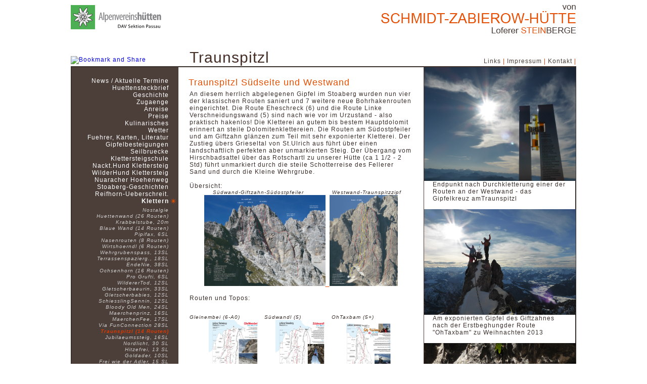

--- FILE ---
content_type: text/html; charset=UTF-8
request_url: http://www.schmidt-zabierow.at/pages/klettern/traunspitzl-14-routen.php
body_size: 6337
content:

<!DOCTYPE html PUBLIC "-//W3C//DTD XHTML 1.0 Transitional//EN" "http://www.w3.org/TR/xhtml1/DTD/xhtml1-transitional.dtd">
<html xmlns="http://www.w3.org/1999/xhtml">
<head>
<meta http-equiv="Content-Type" content="text/html; charset=iso-8859-1" />
<title> - Traunspitzl</title>
<meta name="description" content="" />
<link rel="image_src" href="http://www.schmidt-zabierow.at/templates/klubarbeit/layout/web_thumb.jpg" / >
<meta name="keywords" content="" />
<meta name="author" content="klubarbeit.net"/>
<meta name="publisher" content="Schmidt-Zabierow-Hütte"/>
<meta name="copyright" content="Schmidt-Zabierow-Hütte"/>
<meta name="revisit" content="After 30 days"/>
<meta name="page-topic" content="Bergsteigen,Wandern,Klettern"/>
<meta name="audience" content="Alle"/>
<meta name="Robots" content="index, follow"/>
<link rel="shortcut icon" href="http://www.schmidt-zabierow.at/favicon.ico" />
<link href="http://www.schmidt-zabierow.at/templates/klubarbeit/css/main.css" rel="stylesheet" type="text/css" media="screen" />
<!--[if IE]>
   <link href="http://www.schmidt-zabierow.at/templates/klubarbeit/css/ie.css" rel="stylesheet" type="text/css" media="screen" />
 <![endif]-->
<link href="http://www.schmidt-zabierow.at/templates/klubarbeit/jscripts/css/mediaboxAdvWhite_en.css" rel="stylesheet" type="text/css" media="screen" />

<script language="javascript" type="text/javascript" src="http://www.schmidt-zabierow.at/templates/klubarbeit/jscripts/mootools-1.2.4-core-yc.js"></script>
<script language="javascript" type="text/javascript" src="http://www.schmidt-zabierow.at/templates/klubarbeit/jscripts/mootools-1.2-more.js"></script>
<script language="javascript" type="text/javascript" src="http://www.schmidt-zabierow.at/templates/klubarbeit/jscripts/mediaboxAdv-1.2.0.js"></script>

<script src="http://www.schmidt-zabierow.at/modules/kasectioncloner/frontend.js" type="text/javascript"></script>
<script src="http://www.schmidt-zabierow.at/modules/droplets/js/mdcr.js" type="text/javascript"></script>
<link href="http://www.schmidt-zabierow.at/modules/kasectioncloner/frontend.css" rel="stylesheet" type="text/css" media="screen" />
</head>

<body>
<div id="centeringContainer">
	<div id="header">
		<a href="http://www.alpenverein-passau.de" target="_blank" title="DAV - Sektion Passau" class="davLogo"></a>
		<a href="/" title="Home" class="logo"></a>
		<div class="clear"></div>
		<div id="share">
			<!-- AddThis Button BEGIN -->
			<a class="addthis_button" href="http://www.addthis.com/bookmark.php?v=250&amp;username=xa-4b8508a4456aa1dc"><img src="http://s7.addthis.com/static/btn/v2/lg-share-en.gif" width="125" height="16" alt="Bookmark and Share" style="border:0"/></a><script type="text/javascript" src="http://s7.addthis.com/js/250/addthis_widget.js#username=xa-4b8508a4456aa1dc"></script>
			<!-- AddThis Button END -->
			
		</div>
		<div class="siteTitle">Traunspitzl</div>
		<div id="menuTop">
<!-- show_menu2 -->
 
    <a href="http://www.schmidt-zabierow.at/pages/links.php" class="menu-first" target="_top">Links</a> |    
    <a href="http://www.schmidt-zabierow.at/pages/impressum.php" class="" target="_top">Impressum</a> |    
    <a href="http://www.schmidt-zabierow.at/pages/kontakt.php" class="menu-last" target="_top">Kontakt</a> |    
 

</div>
		<div class="clear"></div>
	</div>
	<div id="wrapperContainer">
		<div id="menuLeft">
			
<!-- show_menu2 -->
 <ul class="menu-left">
    <li class="menu-first"><a href="http://www.schmidt-zabierow.at/" target="_top">
			News / Aktuelle Termine</a>    </li>
    <li class=""><a href="http://www.schmidt-zabierow.at/pages/huettensteckbrief.php" target="_top">
			Huettensteckbrief</a>    </li>
    <li class=""><a href="http://www.schmidt-zabierow.at/pages/geschichte.php" target="_top">
			Geschichte</a>    </li>
    <li class="menu-expand"><a href="http://www.schmidt-zabierow.at/pages/zugaenge.php" target="_top">
			Zugaenge</a>    </li>
    <li class=""><a href="http://www.schmidt-zabierow.at/pages/anreise.php" target="_top">
			Anreise</a>    </li>
    <li class=""><a href="http://www.schmidt-zabierow.at/pages/preise.php" target="_top">
			Preise</a>    </li>
    <li class="menu-expand"><a href="http://www.schmidt-zabierow.at/pages/kulinarisches.php" target="_top">
			Kulinarisches</a>    </li>
    <li class=""><a href="http://www.schmidt-zabierow.at/pages/wetter.php" target="_top">
			Wetter</a>    </li>
    <li class=""><a href="http://www.schmidt-zabierow.at/pages/fuehrer-karten-literatur.php" target="_top">
			Fuehrer, Karten, Literatur</a>    </li>
    <li class="menu-expand"><a href="http://www.schmidt-zabierow.at/pages/gipfelbesteigungen.php" target="_top">
			Gipfelbesteigungen</a>    </li>
    <li class=""><a href="http://www.schmidt-zabierow.at/pages/seilbruecke.php" target="_top">
			Seilbruecke</a>    </li>
    <li class=""><a href="http://www.schmidt-zabierow.at/pages/klettersteigschule.php" target="_top">
			Klettersteigschule</a>    </li>
    <li class=""><a href="http://www.schmidt-zabierow.at/pages/nackt.hund-klettersteig.php" target="_top">
			Nackt.Hund Klettersteig</a>    </li>
    <li class=""><a href="http://www.schmidt-zabierow.at/pages/wilderhund-klettersteig.php" target="_top">
			WilderHund Klettersteig</a>    </li>
    <li class=""><a href="http://www.schmidt-zabierow.at/pages/nuaracher-hoehenweg.php" target="_top">
			Nuaracher Hoehenweg</a>    </li>
    <li class="menu-expand"><a href="http://www.schmidt-zabierow.at/pages/stoaberg-geschichten.php" target="_top">
			Stoaberg-Geschichten</a>    </li>
    <li class=""><a href="http://www.schmidt-zabierow.at/pages/reifhorn-ueberschreit.php" target="_top">
			Reifhorn-Ueberschreit.</a>    </li>
    <li class="menu-expand menu-parent"><a href="http://www.schmidt-zabierow.at/pages/klettern.php" target="_top">
			Klettern</a>
     <ul class="menu-sub">
        <li class="menu-sibling menu-first"><a href="http://www.schmidt-zabierow.at/pages/klettern/nostalgie.php" target="_top">
			Nostalgie</a>        </li>
        <li class="menu-expand menu-sibling"><a href="http://www.schmidt-zabierow.at/pages/klettern/huettenwand-26-routen.php" target="_top">
			Huettenwand (26 Routen)</a>        </li>
        <li class="menu-sibling"><a href="http://www.schmidt-zabierow.at/pages/klettern/krabbelstube-20m.php" target="_top">
			Krabbelstube, 20m</a>        </li>
        <li class="menu-expand menu-sibling"><a href="http://www.schmidt-zabierow.at/pages/klettern/blaue-wand-14-routen.php" target="_top">
			Blaue Wand (14 Routen)</a>        </li>
        <li class="menu-sibling"><a href="http://www.schmidt-zabierow.at/pages/klettern/pipifax-6sl.php" target="_top">
			Pipifax, 6SL</a>        </li>
        <li class="menu-sibling"><a href="http://www.schmidt-zabierow.at/pages/klettern/nasenrouten-8-routen.php" target="_top">
			Nasenrouten (8 Routen)</a>        </li>
        <li class="menu-expand menu-sibling"><a href="http://www.schmidt-zabierow.at/pages/klettern/wirtshoerndl-6-routen.php" target="_top">
			Wirtshoerndl (6 Routen)</a>        </li>
        <li class="menu-sibling"><a href="http://www.schmidt-zabierow.at/pages/klettern/wehrgrubenspass-13sl.php" target="_top">
			Wehrgrubenspass, 13SL</a>        </li>
        <li class="menu-sibling"><a href="http://www.schmidt-zabierow.at/pages/klettern/terrassenspazierg.-18sl.php" target="_top">
			Terrassenspazierg., 18SL</a>        </li>
        <li class="menu-sibling"><a href="http://www.schmidt-zabierow.at/pages/klettern/endenie-38sl.php" target="_top">
			EndeNie, 38SL</a>        </li>
        <li class="menu-expand menu-sibling"><a href="http://www.schmidt-zabierow.at/pages/klettern/ochsenhorn-16-routen.php" target="_top">
			Ochsenhorn (16 Routen)</a>        </li>
        <li class="menu-sibling"><a href="http://www.schmidt-zabierow.at/pages/klettern/pro-grufti-6sl.php" target="_top">
			Pro Grufti, 6SL</a>        </li>
        <li class="menu-sibling"><a href="http://www.schmidt-zabierow.at/pages/klettern/wilderertod-12sl.php" target="_top">
			WildererTod, 12SL</a>        </li>
        <li class="menu-sibling"><a href="http://www.schmidt-zabierow.at/pages/klettern/gletscherbaeurin-33sl.php" target="_top">
			Gletscherbaeurin, 33SL</a>        </li>
        <li class="menu-sibling"><a href="http://www.schmidt-zabierow.at/pages/klettern/gletscherbabies-12sl.php" target="_top">
			Gletscherbabies, 12SL</a>        </li>
        <li class="menu-sibling"><a href="http://www.schmidt-zabierow.at/pages/klettern/schiesslingsennin-12sl.php" target="_top">
			SchiesslingSennin, 12SL</a>        </li>
        <li class="menu-sibling"><a href="http://www.schmidt-zabierow.at/pages/klettern/bloody-old-men-24sl.php" target="_top">
			Bloody Old Men, 24SL</a>        </li>
        <li class="menu-sibling"><a href="http://www.schmidt-zabierow.at/pages/klettern/maerchenprinz-16sl.php" target="_top">
			Maerchenprinz, 16SL</a>        </li>
        <li class="menu-sibling"><a href="http://www.schmidt-zabierow.at/pages/klettern/maerchenfee-17sl.php" target="_top">
			MaerchenFee, 17SL</a>        </li>
        <li class="menu-sibling"><a href="http://www.schmidt-zabierow.at/pages/klettern/via-funconnection-28sl.php" target="_top">
			Via FunConnection 28SL</a>        </li>
        <li class="menu-current"><a href="http://www.schmidt-zabierow.at/pages/klettern/traunspitzl-14-routen.php" target="_top">
			Traunspitzl (14 Routen)</a>        </li>
        <li class="menu-sibling"><a href="http://www.schmidt-zabierow.at/pages/klettern/jubilaeumssteig-16sl.php" target="_top">
			Jubilaeumssteig, 16SL</a>        </li>
        <li class="menu-sibling"><a href="http://www.schmidt-zabierow.at/pages/klettern/nordlicht-30-sl.php" target="_top">
			Nordlicht, 30 SL</a>        </li>
        <li class="menu-sibling"><a href="http://www.schmidt-zabierow.at/pages/klettern/hitzefrei-13-sl.php" target="_top">
			Hitzefrei, 13 SL</a>        </li>
        <li class="menu-sibling"><a href="http://www.schmidt-zabierow.at/pages/klettern/goldader-10sl.php" target="_top">
			Goldader, 10SL</a>        </li>
        <li class="menu-sibling"><a href="http://www.schmidt-zabierow.at/pages/klettern/frei-wie-der-adler-15-sl.php" target="_top">
			Frei wie der Adler, 15 SL</a>        </li>
        <li class="menu-sibling"><a href="http://www.schmidt-zabierow.at/pages/klettern/grubaacutenwandl-9-routen.php" target="_top">
			Grub´nwandl (9 Routen)</a>        </li>
        <li class="menu-sibling"><a href="http://www.schmidt-zabierow.at/pages/klettern/hafrac14ttenstoa-4-routen.php" target="_top">
			Hüttenstoa (4 Routen)</a>        </li>
        <li class="menu-sibling"><a href="http://www.schmidt-zabierow.at/pages/klettern/mitterhorn-safari-20-sl.php" target="_top">
			Mitterhorn-Safari, 20 SL</a>        </li>
        <li class="menu-sibling"><a href="http://www.schmidt-zabierow.at/pages/klettern/sparefroh-9-sl.php" target="_top">
			Sparefroh, 9 SL</a>        </li>
        <li class="menu-sibling"><a href="http://www.schmidt-zabierow.at/pages/klettern/flying-rocks-18-sl.php" target="_top">
			Flying Rocks, 18 SL</a>        </li>
        <li class="menu-sibling"><a href="http://www.schmidt-zabierow.at/pages/klettern/guruguru-5-sl.php" target="_top">
			GuruGuru, 5 SL</a>        </li>
        <li class="menu-sibling"><a href="http://www.schmidt-zabierow.at/pages/klettern/altherrensommer-7-sl.php" target="_top">
			Altherrensommer, 7 SL</a>        </li>
        <li class="menu-sibling"><a href="http://www.schmidt-zabierow.at/pages/klettern/gamstanz-10-sl.php" target="_top">
			Gamstanz, 10 SL</a>        </li>
        <li class="menu-sibling"><a href="http://www.schmidt-zabierow.at/pages/klettern/weg-der-treue-13-sl.php" target="_top">
			Weg der Treue, 13 SL</a>        </li>
        <li class="menu-sibling"><a href="http://www.schmidt-zabierow.at/pages/klettern/reifhorn-ost-8-routen.php" target="_top">
			Reifhorn Ost (8 Routen)</a>        </li>
        <li class="menu-sibling"><a href="http://www.schmidt-zabierow.at/pages/klettern/hafrac14ttenpfeiler-6-routen.php" target="_top">
			Hüttenpfeiler (6 Routen)</a>        </li>
        <li class="menu-sibling"><a href="http://www.schmidt-zabierow.at/pages/klettern/rimi-gedenkweg-28-sl.php" target="_top">
			RiMi-Gedenkweg, 28 SL</a>        </li>
        <li class="menu-sibling"><a href="http://www.schmidt-zabierow.at/pages/klettern/elferhapararndl-4-routen.php" target="_top">
			Elferhörndl  (4 Routen)</a>        </li>
        <li class="menu-sibling"><a href="http://www.schmidt-zabierow.at/pages/klettern/primissima-11-sl.php" target="_top">
			Primissima, 11 SL</a>        </li>
        <li class="menu-sibling"><a href="http://www.schmidt-zabierow.at/pages/klettern/struberhorn-aha-7-sl.php" target="_top">
			Struberhorn &quot;AHA&quot;, 7 SL</a>        </li>
        <li class="menu-sibling"><a href="http://www.schmidt-zabierow.at/pages/klettern/dezentrale-3-sl.php" target="_top">
			Dezentrale, 3 SL</a>        </li>
        <li class="menu-sibling"><a href="http://www.schmidt-zabierow.at/pages/klettern/adegadegadegadegadegadeg.php" target="_top">
			°°°°°°</a>        </li>
        <li class="menu-sibling"><a href="http://www.schmidt-zabierow.at/pages/klettern/leoganger-steinberg.php" target="_top">
			LEOGANGER STEINBERG</a>        </li>
        <li class="menu-sibling"><a href="http://www.schmidt-zabierow.at/pages/klettern/alpine-passion-28-sl.php" target="_top">
			Alpine Passion, 28 SL</a>        </li>
        <li class="menu-sibling"><a href="http://www.schmidt-zabierow.at/pages/klettern/pinzgawurm-45sl.php" target="_top">
			Pinzgawurm, 45SL</a>        </li>
        <li class="menu-sibling"><a href="http://www.schmidt-zabierow.at/pages/klettern/schwarze-goass-7-sl.php" target="_top">
			Schwarze Goass, 7 SL</a>        </li>
        <li class="menu-sibling"><a href="http://www.schmidt-zabierow.at/pages/klettern/sunnseit-boulevard-5-sl.php" target="_top">
			Sunnseit Boulevard, 5 SL</a>        </li>
        <li class="menu-sibling"><a href="http://www.schmidt-zabierow.at/pages/klettern/coffee-to-go-5-sl.php" target="_top">
			Coffee to go, 5 SL</a>        </li>
        <li class="menu-sibling"><a href="http://www.schmidt-zabierow.at/pages/klettern/fahnenkaparapfl-s-wand.php" target="_top">
			Fahnenköpfl S-Wand</a>        </li>
        <li class="menu-sibling"><a href="http://www.schmidt-zabierow.at/pages/klettern/kuchlhorn-s-verschneidung.php" target="_top">
			Kuchlhorn S-Verschneidung</a>        </li>
        <li class="menu-sibling"><a href="http://www.schmidt-zabierow.at/pages/klettern/------.php" target="_top">
			------</a>        </li>
        <li class="menu-sibling"><a href="http://www.schmidt-zabierow.at/pages/klettern/wemeteigen.php" target="_top">
			WEMETEIGEN</a>        </li>
        <li class="menu-sibling"><a href="http://www.schmidt-zabierow.at/pages/klettern/pink-lady.php" target="_top">
			Pink Lady</a>        </li>
        <li class="menu-sibling"><a href="http://www.schmidt-zabierow.at/pages/klettern/hg-quartett.php" target="_top">
			HG-Quartett</a>        </li>
        <li class="menu-sibling"><a href="http://www.schmidt-zabierow.at/pages/klettern/vergessener-pfeiler.php" target="_top">
			Vergessener Pfeiler</a>        </li>
        <li class="menu-sibling"><a href="http://www.schmidt-zabierow.at/pages/klettern/platenigl-almdudler.php" target="_top">
			Platenigl / Almdudler</a>        </li>
        <li class="menu-sibling"><a href="http://www.schmidt-zabierow.at/pages/klettern/ruie-de-umis-e-bikes.php" target="_top">
			Ruie de Umis / E-Bikes</a>        </li>
        <li class="menu-sibling"><a href="http://www.schmidt-zabierow.at/pages/klettern/kaninchenexpress---ice.php" target="_top">
			Kaninchenexpress - ICE</a>        </li>
        <li class="menu-sibling"><a href="http://www.schmidt-zabierow.at/pages/klettern/notch.php" target="_top">
			Notch</a>        </li>
        <li class="menu-sibling"><a href="http://www.schmidt-zabierow.at/pages/klettern/genussknacker.php" target="_top">
			Genussknacker</a>        </li>
        <li class="menu-sibling"><a href="http://www.schmidt-zabierow.at/pages/klettern/wiesaacuten-wegei.php" target="_top">
			Wies´n-Wegei</a>        </li>
        <li class="menu-sibling"><a href="http://www.schmidt-zabierow.at/pages/klettern/yak-trail.php" target="_top">
			Yak Trail</a>        </li>
        <li class="menu-sibling"><a href="http://www.schmidt-zabierow.at/pages/klettern/steil-und-geil.php" target="_top">
			Steil und Geil</a>        </li>
        <li class="menu-sibling"><a href="http://www.schmidt-zabierow.at/pages/klettern/himmiloatal.php" target="_top">
			Himmiloatal</a>        </li>
        <li class="menu-sibling"><a href="http://www.schmidt-zabierow.at/pages/klettern/frafrac14hschoppen.php" target="_top">
			Frühschoppen</a>        </li>
        <li class="menu-sibling"><a href="http://www.schmidt-zabierow.at/pages/klettern/berggeist.php" target="_top">
			Berggeist</a>        </li>
        <li class="menu-sibling"><a href="http://www.schmidt-zabierow.at/pages/klettern/sgsicht.php" target="_top">
			s`Gsicht</a>        </li>
        <li class="menu-sibling"><a href="http://www.schmidt-zabierow.at/pages/klettern/cool-air.php" target="_top">
			Cool Air</a>        </li>
        <li class="menu-sibling"><a href="http://www.schmidt-zabierow.at/pages/klettern/boarisch-fidel.php" target="_top">
			Boarisch Fidel</a>        </li>
        <li class="menu-sibling"><a href="http://www.schmidt-zabierow.at/pages/klettern/wof-gangl.php" target="_top">
			Wof-Gangl</a>        </li>
        <li class="menu-sibling"><a href="http://www.schmidt-zabierow.at/pages/klettern/coole-sandra.php" target="_top">
			Coole Sandra</a>        </li>
        <li class="menu-sibling"><a href="http://www.schmidt-zabierow.at/pages/klettern/gamspfeiler.php" target="_top">
			Gamspfeiler</a>        </li>
        <li class="menu-sibling"><a href="http://www.schmidt-zabierow.at/pages/klettern/ladykracher.php" target="_top">
			Ladykracher</a>        </li>
        <li class="menu-sibling"><a href="http://www.schmidt-zabierow.at/pages/klettern/summasummarum.php" target="_top">
			SummaSummarum</a>        </li>
        <li class="menu-sibling"><a href="http://www.schmidt-zabierow.at/pages/klettern/schluchtenscheia9fer.php" target="_top">
			Schluchtenscheißer</a>        </li>
        <li class="menu-sibling"><a href="http://www.schmidt-zabierow.at/pages/klettern/schmalzkrise.php" target="_top">
			Schmalzkrise</a>        </li>
        <li class="menu-sibling menu-last"><a href="http://www.schmidt-zabierow.at/pages/klettern/lamborghini-classico.php" target="_top">
			Lamborghini-Classico</a>        </li>
     </ul>
    </li>
    <li class="menu-expand"><a href="http://www.schmidt-zabierow.at/pages/skitouren-extrem.php" target="_top">
			Skitouren Extrem</a>    </li>
    <li class="menu-expand"><a href="http://www.schmidt-zabierow.at/pages/highlines.php" target="_top">
			Highlines</a>    </li>
    <li class=""><a href="http://www.schmidt-zabierow.at/pages/hoehlen.php" target="_top">
			Hoehlen</a>    </li>
    <li class=""><a href="http://www.schmidt-zabierow.at/pages/shop.php" target="_top">
			Shop</a>    </li>
    <li class=""><a href="http://www.schmidt-zabierow.at/pages/hund-und-huette.php" target="_top">
			Hund und Huette</a>    </li>
    <li class="menu-last"><a href="http://www.schmidt-zabierow.at/pages/stoaberglauf.php" target="_top">
			Stoaberglauf</a>    </li>
 </ul>

		<div id="contentundernavi1"><p>&nbsp;</p>
<p>&nbsp;</p>
<p style="text-align: right"><span style="color: #e64f00; font-size: 12px"><strong>QuickLinks</strong></span></p>
<p style="text-align: right"><a href="https://www.climbers-paradise.com/klettern-steinberge/"><span style="color: #c0c0c0">Climbers Paradise</span></a></p>
<p style="text-align: right"><a href="http://alpenverein-passau.de/"><span style="color: rgb(192,192,192)">DAV - Sektion Passau</span></a></p>
<p style="text-align: right"><a href="http://passauer-huette.de/">Passauer H&uuml;tte</a></p>
<p style="text-align: right"><a href="http://www.gasthaus-lamprechtshoehle.eu/">Lamprechtsh&ouml;hle</a></p>
<p style="text-align: right"><a href="http://www.pillerseetal.at/de/summer/"><span style="color: rgb(192,192,192)">TVB Pillerseetal</span></a></p>
<p style="text-align: right"><span style="color: rgb(192,192,192)"><a href="http://www.lofer.com"><span style="color: rgb(192,192,192)">TVB Saalachtal</span></a></span></p>
<p style="text-align: right"><a href="http://alpinskischule.at/"> <span style="color: #c0c0c0">Alpinschule Maria Alm</span></a></p>
<p>&nbsp;</p>
<p style="text-align: right">&nbsp;<span style="color: #e64f00; font-size: 12px"><strong>WetterLinks</strong></span></p>
<p style="text-align: right"><a href="https://www.meteoblue.com/de/wetter/vorhersage/woche/loferer-steinberge_%c3%96sterreich_2772327"><span style="color: #c0c0c0">Wetter Zabierow-H&uuml;tte</span></a></p>
<p style="text-align: right"><a href="http://www.bergfex.at/lofer/wetter/"><span style="color: #c0c0c0">Wetter-Bergfex Lofer</span></a></p>
<p style="text-align: right">&nbsp;<a href="http://www.alpenverein.at/portal/wetter/"><span style="color: rgb(192,192,192)">&Ouml;AV-Wetter</span></a></p>
<p style="text-align: right">&nbsp;</p>
<p style="text-align: right"><a href="http://www.schmidt-zabierow.at/media/Downloads/AV-Fuehrer1991.pdf" target="_blank"><span style="color: rgb(255, 102, 0);"><strong>AV-F&uuml;hrer 1991 </strong></span></a></p>
<p style="text-align: right"><a href="http://www.schmidt-zabierow.at/media/Downloads/AV-Fuehrer1991.pdf" target="_blank"><span style="color: rgb(192, 192, 192);"><strong>Loferer-Leoganger</strong></span></a><span style="color: rgb(192,192,192)"><br />
</span></p>
<p style="text-align: right">&nbsp;</p>
<p style="text-align: right"><a href="https://www.panico.de/buecher/alpin-kletterfuehrer/kletterfuhrer-loferer-und-leoganger-steinberge.html"><span style="color: rgb(255, 102, 0);"><strong>K</strong></span><span style="color: rgb(255, 102, 0);"><strong>letterf&uuml;hrer Steinberge <br />
</strong></span></a></p>
<p style="text-align: right"><a href="https://www.panico.de/buecher/alpin-kletterfuehrer/kletterfuhrer-loferer-und-leoganger-steinberge.html"><span style="color: rgb(192, 192, 192);"><strong>Loferer-Leoganger 2021<br />
</strong></span></a></p>
<p>&nbsp;</p>
<p style="text-align: right"><a href="http://www.panico.de/buecher/alpin-kletterfuehrer/bergfuehrer-loferer-leoganger-steinberge.html"><span style="color: rgb(255, 102, 0);"><strong>Bergf&uuml;hrer-Steinberge </strong></span></a></p>
<p style="text-align: right"><a href="http://www.panico.de/buecher/alpin-kletterfuehrer/bergfuehrer-loferer-leoganger-steinberge.html"><span style="color: rgb(192, 192, 192);"><strong>Loferer-Leoganger 2016</strong></span></a></p>
<p style="text-align: right">&nbsp;</p>
<p>&nbsp;</p>
<p style="text-align: right">&nbsp;</p></div>
		<div id="contentundernavi2"><p style="text-align: right">&nbsp;<span style="color: rgb(255,153,0)"><strong>Bild der Woche&nbsp;&nbsp; </strong></span></p>
<p style="text-align: right"><a href="http://www.schmidt-zabierow.at/media/AFeuerbrennen2022.jpg" target="_blank"><img src="http://www.schmidt-zabierow.at/media/AFeuerbrennen2022.jpg" width="150" height="84" alt="" /></a><br />
&nbsp;</p>
<p style="text-align: right">... unsere Bergfeuer im Stoaberg von S&uuml;den&nbsp;</p></div>
		</div>
		<div id="contentLeft"><a class="section_anchor" id="wb_370" name="wb_370"></a><h1><span style="font-size: 18px">Traunspitzl S&uuml;dseite und Westwand<br />
</span></h1>
<p>An diesem herrlich abgelegenen Gipfel im Stoaberg wurden nun vier der klassischen Routen saniert und 7 weitere neue Bohrhakenrouten eingerichtet. Die Route Eheschreck (6) und die Route Linke Verschneidungswand (5) sind nach wie vor im Urzustand - also praktisch hakenlos! Die Kletterei an gutem bis bestem Hauptdolomit erinnert an steile Dolomitenklettereien. Die Routen am S&uuml;dostpfeiler und am Giftzahn gl&auml;nzen zum Teil mit sehr exponierter Kletterei. Der Zustieg &uuml;bers Grieseltal von St.Ulrich aus f&uuml;hrt &uuml;ber einen landschaftlich perfekten aber unmarkierten Steig. Der &Uuml;bergang vom Hirschbadsattel &uuml;ber das Rotschartl zu unserer H&uuml;tte (ca 1 1/2 - 2 Std) f&uuml;hrt unmarkiert durch die steile Schotterreise des Fellerer Sand und durch die Kleine Wehrgrube.</p>
<p>&nbsp;</p>
<p>&Uuml;bersicht:</p>
<p style="text-align: center"><span style="font-size: 10px"><em>&nbsp;&nbsp;&nbsp;&nbsp;&nbsp; S&uuml;dwand-Giftzahn-S&uuml;dostpfeiler &nbsp; &nbsp; &nbsp; &nbsp; &nbsp; &nbsp;&nbsp; Westwand-Traunspitzzipf</em></span></p>
<p style="text-align: center"><a target="_blank" href="http://www.schmidt-zabierow.at/media/TraunspitzlSuedUebersicht.jpg"><img alt="" width="240" height="180" src="http://www.schmidt-zabierow.at/media/TraunspitzlSuedUebersicht.jpg" /></a><a target="_blank" href="http://www.schmidt-zabierow.at/media/TraunspitzlWestUebersicht.jpg">&nbsp;&nbsp;<img alt="" width="135" height="180" src="http://www.schmidt-zabierow.at/media/TraunspitzlWestUebersicht.jpg" /></a></p>
<p>&nbsp;</p>
<p>Routen und Topos:</p>
<p>&nbsp;</p>
<p style="text-align: left"><em><span style="font-size: 10px">&nbsp;&nbsp;&nbsp;&nbsp;&nbsp;&nbsp;&nbsp;&nbsp;&nbsp;&nbsp;&nbsp;&nbsp;&nbsp;&nbsp;&nbsp;&nbsp;&nbsp;&nbsp;&nbsp;&nbsp;&nbsp;&nbsp;&nbsp;&nbsp;&nbsp;&nbsp;&nbsp;&nbsp;&nbsp;&nbsp;&nbsp;&nbsp;&nbsp;&nbsp;&nbsp;&nbsp;&nbsp;&nbsp;&nbsp;&nbsp;&nbsp;&nbsp;&nbsp;&nbsp;&nbsp;&nbsp;&nbsp;&nbsp;&nbsp;&nbsp;&nbsp;&nbsp;&nbsp;&nbsp;&nbsp;&nbsp;&nbsp;&nbsp;&nbsp;&nbsp;&nbsp;&nbsp;&nbsp;&nbsp;&nbsp;&nbsp;&nbsp;&nbsp;&nbsp;&nbsp;&nbsp;&nbsp;&nbsp;&nbsp;&nbsp;&nbsp;&nbsp;&nbsp;&nbsp;&nbsp;&nbsp;&nbsp;&nbsp;&nbsp;&nbsp;&nbsp;&nbsp;&nbsp;&nbsp;&nbsp;&nbsp;&nbsp;&nbsp;&nbsp;&nbsp;&nbsp;&nbsp;&nbsp;&nbsp;&nbsp;&nbsp;&nbsp;&nbsp;&nbsp;&nbsp;&nbsp;&nbsp;&nbsp;&nbsp;&nbsp;&nbsp;&nbsp;&nbsp;&nbsp;&nbsp;&nbsp;&nbsp;&nbsp;&nbsp;&nbsp;&nbsp;&nbsp;&nbsp;&nbsp;&nbsp;&nbsp;&nbsp;&nbsp;&nbsp;&nbsp;&nbsp;&nbsp;&nbsp;&nbsp;&nbsp;&nbsp;&nbsp;&nbsp;&nbsp;&nbsp;&nbsp;&nbsp;&nbsp;&nbsp;&nbsp;&nbsp;&nbsp;&nbsp;&nbsp;&nbsp;&nbsp;&nbsp;&nbsp;&nbsp;&nbsp;&nbsp;&nbsp;&nbsp; Gleinembei (6-A0) &nbsp; &nbsp; &nbsp; &nbsp; &nbsp;&nbsp; S&uuml;dwandl (5)&nbsp;&nbsp;&nbsp; &nbsp; &nbsp;&nbsp; &nbsp;&nbsp;&nbsp;&nbsp;&nbsp; OhTaxbam (5+)</span></em></p>
<p style="text-align: center"><a target="_blank" href="http://www.schmidt-zabierow.at/media/Topo1GleiNembei.jpg"><img alt="" width="100" height="138" src="http://www.schmidt-zabierow.at/media/Topo1GleiNembei.jpg" /></a>&nbsp; &nbsp; &nbsp; &nbsp; <a target="_blank" href="http://www.schmidt-zabierow.at/media/Topo3Suedwandl.jpg"><img alt="" width="100" height="138" src="http://www.schmidt-zabierow.at/media/Topo3Suedwandl.jpg" /></a>&nbsp; &nbsp; &nbsp; &nbsp; <a target="_blank" href="http://www.schmidt-zabierow.at/media/Topo4Taxbam.jpg"><img alt="" width="100" height="134" src="http://www.schmidt-zabierow.at/media/Topo4Taxbam.jpg" /></a></p>
<p style="text-align: center"><span style="font-size: 10px"><em>&nbsp;</em></span></p>
<p style="text-align: left"><span style="font-size: 10px"><em>&nbsp;&nbsp;&nbsp;&nbsp;&nbsp;&nbsp;&nbsp;&nbsp;&nbsp;&nbsp;&nbsp;&nbsp;&nbsp;&nbsp;&nbsp;&nbsp;&nbsp;&nbsp;&nbsp;&nbsp;&nbsp;&nbsp;&nbsp;&nbsp;&nbsp;&nbsp;&nbsp;&nbsp;&nbsp;&nbsp;&nbsp;&nbsp;&nbsp;&nbsp;&nbsp;&nbsp;&nbsp;&nbsp;&nbsp;&nbsp;&nbsp;&nbsp;&nbsp;&nbsp;&nbsp;&nbsp;&nbsp;&nbsp;&nbsp;&nbsp;&nbsp;&nbsp;&nbsp;&nbsp;&nbsp;&nbsp;&nbsp;&nbsp;&nbsp;&nbsp;&nbsp;&nbsp;&nbsp;&nbsp;&nbsp;&nbsp;&nbsp;&nbsp;&nbsp;&nbsp;&nbsp;&nbsp;&nbsp;&nbsp;&nbsp;&nbsp;&nbsp;&nbsp;&nbsp;&nbsp;&nbsp;&nbsp;&nbsp;&nbsp;&nbsp;&nbsp;&nbsp;&nbsp;&nbsp;&nbsp;&nbsp;&nbsp;&nbsp;&nbsp;&nbsp;&nbsp;&nbsp;&nbsp;&nbsp;&nbsp;&nbsp;&nbsp;&nbsp;&nbsp;&nbsp;&nbsp;&nbsp;&nbsp;&nbsp;&nbsp;&nbsp;&nbsp;&nbsp;&nbsp;&nbsp;&nbsp;&nbsp;&nbsp;&nbsp;&nbsp;&nbsp;&nbsp;&nbsp;&nbsp;&nbsp;&nbsp;&nbsp;&nbsp;&nbsp;&nbsp;&nbsp;&nbsp;&nbsp;&nbsp;&nbsp;&nbsp;&nbsp;&nbsp;&nbsp;&nbsp;&nbsp;&nbsp;&nbsp;&nbsp;&nbsp;&nbsp;&nbsp; Giftzahn (7A0) &nbsp; &nbsp; &nbsp; &nbsp; &nbsp; &nbsp; &nbsp; &nbsp;&nbsp; HappyDays (6+A1) &nbsp; &nbsp;&nbsp; &nbsp; &nbsp; &nbsp;&nbsp; Sternstunden... (8+)</em></span></p>
<p style="text-align: center"><a target="_blank" href="http://www.schmidt-zabierow.at/media/Topo6Giftzahn.jpg"><img alt="" width="100" height="142" src="http://www.schmidt-zabierow.at/media/Topo6Giftzahn.jpg" /></a>&nbsp;&nbsp;&nbsp;&nbsp; &nbsp;&nbsp; &nbsp; <a target="_blank" href="http://www.schmidt-zabierow.at/media/Topo2HappyDays.jpg"><img alt="" width="100" height="145" src="http://www.schmidt-zabierow.at/media/Topo2HappyDays.jpg" /></a>&nbsp;&nbsp;&nbsp;&nbsp;&nbsp; &nbsp;&nbsp; &nbsp;&nbsp; <a target="_blank" href="http://www.schmidt-zabierow.at/media/Topo7Sternstundennacht.jpg"><img alt="" width="88" height="145" src="http://www.schmidt-zabierow.at/media/Topo7Sternstundennacht.jpg" /></a></p>
<p style="text-align: left">&nbsp;&nbsp;&nbsp;&nbsp;</p>
<p style="text-align: left"><em><span style="font-size: 10px">&nbsp;Neue Zeiten (7-)&nbsp;&nbsp;&nbsp; </span></em><em><span style="font-size: 10px">&nbsp; &nbsp; &nbsp; &nbsp; &nbsp; &nbsp;&nbsp; </span></em><em><span style="font-size: 10px">Memories (7-) &nbsp; &nbsp; &nbsp; &nbsp; &nbsp; &nbsp; &nbsp; &nbsp; &nbsp; Jungfrauentraum (6)<br />
</span></em></p>
<p>&nbsp;&nbsp;&nbsp;&nbsp; <a target="_blank" href="http://www.schmidt-zabierow.at/media/Topo5Neue_Zeiten.jpg"><img alt="" width="100" height="145" src="http://www.schmidt-zabierow.at/media/Topo5Neue_Zeiten.jpg" /></a> &nbsp; &nbsp; &nbsp; &nbsp; &nbsp;&nbsp;<a target="_blank" href="http://www.schmidt-zabierow.at/media/Topo8Memories.jpg"><img alt="" width="103" height="145" src="http://www.schmidt-zabierow.at/media/Topo8Memories.jpg" /></a>&nbsp;&nbsp; &nbsp; &nbsp;&nbsp;&nbsp;&nbsp;&nbsp; <a target="_blank" href="http://www.schmidt-zabierow.at/media/Jungfrauentraum.jpg"><img alt="" width="105" height="146" src="http://www.schmidt-zabierow.at/media/Jungfrauentraum.jpg" /></a>&nbsp;&nbsp;&nbsp;&nbsp;</p>
<p>&nbsp;</p>
<p>&nbsp;<span style="font-size: 10px"><em>Dreispitzbuam (6-)&nbsp;&nbsp;&nbsp;&nbsp;&nbsp;&nbsp;&nbsp;&nbsp;&nbsp;&nbsp;&nbsp;&nbsp;&nbsp;&nbsp;&nbsp;Dreierradl (6 / 7-)</em></span>
<p><span style="font-size: 10px"><em>&nbsp;&nbsp;&nbsp; </em></span>&nbsp;<a target="_blank" href="http://www.schmidt-zabierow.at/media/Dreispitzbuam1.jpg"><img alt="" width="100" height="142" src="http://www.schmidt-zabierow.at/media/Dreispitzbuam1.jpg" /></a>&nbsp;&nbsp;&nbsp;&nbsp;&nbsp;&nbsp;&nbsp;&nbsp;&nbsp; &nbsp;<a target="_blank" href="http://www.schmidt-zabierow.at/media/Dreierradl_-_Topo.jpg"><img width="100" height="143" alt="" src="http://www.schmidt-zabierow.at/media/Dreierradl_-_Topo.jpg" /></a></p>
<p>&nbsp;</p>
<p><span style="font-size: 10px"><em>F&uuml;r die Routen Eheschreck (6), NeueWestwand (5), AlteWestwand (5+ und&nbsp; Westpfeiler (5) sind die neuen Topos erst noch in Arbeit. Im Kletterf&uuml;hrer Steinplatte sind die Routen noch mit alter Absicherung behandelt.<br />
</em></span></p>
<p>&nbsp;</p>
<h1>&nbsp;</h1>
<h1>&nbsp;</h1>
<h1><span style="font-size: 18px">Toprouten:<br />
</span></h1>
<p>Die Routen &quot;Neue Zeiten&quot; (7-) und &quot;Memories&quot; (7-) an der Westwand sowie die Routen &quot;Happy Days&quot; (6+A1 oder 8-) am S&uuml;dostpfeiler und &quot;Jungfrauentraum&quot; (6) am Traunspitzzipf bieten besten Hauptdolomit und f&uuml;hren durch beeindruckendes Ambiente. Sie geh&ouml;ren zu den besten Routen im Stoaberg und k&ouml;nnen sich ohne weiteres auch mit vergleichbaren Dolomitenrouten messen. Durch die zeitgem&auml;&szlig;e Bohrhakenabsicherung kann man &uuml;ber diese Routen auch g&uuml;nstig wieder abseilen. Die K&uuml;rze der Kletterei (5 bis 11 Seill&auml;ngen) erm&ouml;glicht so auch noch eine eventuelle Begehung einer zweiten Route.</p>
<p>&nbsp;</p>
<p>&nbsp;</p>
<p>&nbsp;</p>
</p></div>
		<div id="contentRight"><a class="section_anchor" id="wb_371" name="wb_371"></a><p><img alt="" width="300" height="225" src="http://www.schmidt-zabierow.at/media/Traun7.JPG" /></p>
<p>Endpunkt nach Durchkletterung einer der Routen an der Westwand - das Gipfelkreuz amTraunspitzl</p>
<p>&nbsp;</p>
<p><img alt="" width="300" height="209" src="http://www.schmidt-zabierow.at/media/Traun2.JPG" /></p>
<p>Am exponierten Gipfel des Giftzahnes nach der Erstbeghungder Route &quot;OhTaxbam&quot; zu Weihnachten 2013</p>
<p>&nbsp;</p>
<p><img alt="" width="300" height="400" src="http://www.schmidt-zabierow.at/media/Traun9.JPG" /></p>
<p>Im herrlichen 40m-Spreizkamin des &quot;S&uuml;dwandls&quot; (5)</p>
<p>&nbsp;</p>
<p>&nbsp;</p>
<p><a target="_blank" href="http://www.schmidt-zabierow.at/media/sternstunden.jpg"><img alt="" width="300" height="400" src="http://www.schmidt-zabierow.at/media/sternstunden.jpg" /></a></p>
<p>Exponierter Einstieg zur &quot;Sternstundennacht&quot;. Der hier nachtr&auml;glich zus&auml;tzlich gesetzte Bohrhaken tut gut. Die Stell f&auml;llt nun, obwohl nur im unteren 6. Grad, bedeutend leichter.</p>
<p>&nbsp;</p>
<p>&nbsp;</p></div>
		<div class="clear"></div>
	</div>
	<div id="footer">
		<div id="untenLinks"><p>&nbsp;</p>
<p style="text-align: center"><span style="color: #ff6600">&nbsp;</span></p>
<p style="text-align: center"><span style="color: #ff6600">&nbsp;</span></p>
<p style="text-align: center"><span style="color: #ff6600">&nbsp;</span></p></div>
		<div id="untenMitte">
		<script type="text/javascript" src="http://www.schmidt-zabierow.at/modules/kaimgviewer/swfobject.js"></script>

		<div id="monoSlideshow">
<p><strong>Please install Flash&reg; and turn on Javascript.</strong></p>
</div>
		<script type="text/javascript">
			// <![CDATA[
			var so = new SWFObject("http://www.schmidt-zabierow.at/modules/kaimgviewer/monoslideshow.swf", "SOmonoSlideshow", "485", "129", "7", "#ffffff");
			so.addParam("wmode","opaque");
			var flashvars = {showRegistration: "false", showLogo: "false"};
			so.addVariable("showLogo", "false");
			so.addVariable("showRegistration", "false");
			so.addVariable("dataFile", "http://www.schmidt-zabierow.at/modules/kaimgviewer/jpgrotate_xml.php?section_id=21");
			so.write("monoSlideshow");
			// ]]>
		</script>




</div>
		<div id="untenRechts">
			<div id="sideline"></div>
			<p>&nbsp;</p>
<table width="285" cellspacing="1" cellpadding="1" border="0" align="right">
    <tbody>
        <tr>
            <td>
            <p style="padding-right: 0px; padding-left: 0px; padding-bottom: 0px; margin: 0px; padding-top: 0px; text-align: right">&nbsp;</p>
            </td>
        </tr>
    </tbody>
</table>
<p style="text-align: right">&nbsp;</p>
<p style="text-align: right">&nbsp;</p>		</div>
		<div class="clear"></div>
	</div>
</div>
</body>
</html>

--- FILE ---
content_type: text/css
request_url: http://www.schmidt-zabierow.at/templates/klubarbeit/css/main.css
body_size: 1905
content:
@charset "utf-8";
/*CSS for booking - Fieberbrunn*/

body 	{
    		font-family: arial, verdana;
    		font-size: 12px;
    		color: #3b302c;
			letter-spacing:1px;
			margin:0;
			padding:0;
			}
p  			{padding:0; margin:0;} ul {padding-left:30px; margin:0;}

a 			{text-decoration:none; border:none;}
			
div			{padding:0; margin:0;}

input, textarea, select {
			border:1px solid #11494b;
			padding: 3px 5px;
			font-size:12px;
			font-family: Arial;
			}
			
#contentLeft a:link,#contentRight a:link 		{color: #E64F00; text-decoration:underline;}
#contentLeft a:visited,#contentRight a:visited 	{color: #E64F00; text-decoration:underline;}
#contentLeft a:hover,#contentRight a:hover  	{color:#FF8557; }
#contentLeft a:active,#contentRight a:active 	{color: #E64F00; text-decoration:underline;}

a img		{border:none; opacity:1.0; moz-opacity:1.0; filter:Alpha(opacity=100);}
			
a:hover img {border:none; opacity:0.8; moz-opacity:0.8; filter:Alpha(opacity=80);}

h1,h2,h3,h4,h5,h6 {
	font-weight:normal;
	margin:0 0 5px -2px;
	padding:0;
	color:#E64F00;
}

h1 {font-size: 21px;}
h2 {font-size: 16px;}
h3 {font-size: 14px;}

h5 {font-size: 16px; margin:0; padding:0; line-height:8px;}

hr {
	border:0;
	width:100%;
	color:#11494b;
	background-color: #11494b;
	height: 1px;
}

.text_orange {color:#E64F00;}

/* CONTAINER DEFINITIONS */

#centeringContainer {
	width:1000px;
	margin:auto;
}

#header {
padding-top:10px;}

.davLogo {
	width:192px; height:48px;
	display:block; float:left;
	background:url(../layout/sektion_passau_logo.gif);
}

.logo {
	width:387px; height:57px;
	display:block; float:right;
	background:url(../layout/logo.gif) no-repeat;
	padding-bottom:30px;
}

#share {
	width:235px;
	margin-top:14px;
	float:left;
}

.siteTitle {
	float:left;
	font-size:30px; color:#452e26;
}

#menuTop {
	float:right;
	padding-top:17px;
	color:#dd3900;
}

#wrapperContainer {
	border-top:2px solid #3b302c;
	border-left:2px solid #3b302c;
	border-right:2px solid #3b302c;
	background:url(../layout/wrapper.gif) repeat-y;
}

#menuLeft {
	float:left;
	width:207px; min-height:400px;
	margin-top:20px;
}

#contentLeft {
	float:left;
	width:440px; min-height:400px;
	margin-left:26px;
	margin-top:20px;
	padding-bottom:10px;
}

#contentRight {
	float:right;
	width:299px;
	min-height:400px;
	padding-bottom:10px;
}

#footer {
	border-bottom:2px solid #3b302c;
	border-left:2px solid #3b302c;
	border-right:2px solid #3b302c;
}

#untenLinks {
	float:left;
	width:210px; height:129px;
}

#untenMitte {
	float:left;
	width:485px; height:129px;
	border-top:1px solid #3b302c;
	border-right:1px solid #3b302c;
	border-left:1px solid #3b302c;
}

#untenRechts {
	float:right;
	width:299px; height:129px;
	border-top:1px solid #3b302c;
}

#untenRechts a {
  color: #E64F00;
  text-decoration: underline;
}

/* Menü Links */
.menu-left {
	text-align:right;
	list-style-type:none;
}

.menu-left li a {
	color:white;
	padding-right:15px;
	background:url(../layout/menu_highlight.gif) top right no-repeat;
}

.menu-left li a:hover {
	background:url(../layout/menu_highlight.gif) bottom right no-repeat;
}

.menu-sub {
	padding:3px 0 10px 0;
}

.menu-sub li {
	list-style-type:none;
	height:12px;
}

.menu-sub li a {
	font-style:oblique;
	font-size:10px; color:#ccc; line-height:11px;
	margin:0;
	background:none;
}

.menu-sub li a:hover {color:#dd3900; background:none; text-decoration:none;}

.menu-current a, .menu-parent a {
	font-weight:bold !important;
	background:url(../layout/menu_highlight.gif) bottom right no-repeat !important;
}

.menu-sub a {font-weight:normal !important; background:none !important;}
.menu-sub .menu-current a {font-weight:bold !important; color:#dd3900 !important; }

/* Menü Oben */

#menuTop a {color:#4C3F3A;}
#menuTop a:hover {color:#E64F00;}

#contentRight img {
	margin:0;
}

/*Content Right*/

#contentRight h1,#contentRight h2,#contentRight h3,#contentRight h4,#contentRight table {
	margin:20px 0 0 17px;
}

#contentRight p {
	margin:0 10px 0 17px;
	padding:0;
}

#contentRight img {margin-left:-17px;}

.menu-current {font-weight:bold;}

/*footer*/

#untenRechts p {margin-right:4px;}


#sideline {
	position:absolute;
	width:26px; height:125px;
	background:url(../layout/kontakt.gif);
	margin-left:304px;
	margin-top:3px;
}

.kaimgviewer {padding:0; margin:0;}

.kaimgviewer li {
	float:left;
	list-style-type:none;
	padding:0; margin:0 2px 0 3px;
}

.clear {clear:both;}

/*GUESTBOOK CSS*/
/* view: odd rows */
table.gbentry {
  width: 98%;
  border: 1px solid #DCDCDC;
  border-collapse: collapse;
  margin-bottom: 10px;
}
table.gbentry td.gbtitle {
  font-weight: bold;
  padding: 0 5px 0 5px;
  background-color: #FAFAFA;
  color: #000000;
	border-bottom: 1px solid #DCDCDC;
}
table.gbentry td.gbcontent {
  padding: 5px; 
  background-color: #FAFAFA;
  color: #000000;
}
table.gbentry div.gbcomment {
  font-style: italic;
  padding: 5px;
  margin: 15px 5px 0px 5px; 
  border: 1px dashed #BCBCBC;
}

/* view: even rows */
table.gbentry_b {
  width: 98%;
  border: 1px solid #DCDCDC;
  border-collapse: collapse;
  margin-bottom: 10px;
}
table.gbentry_b td.gbtitle {
  font-weight: bold;
  padding: 0 5px 0 5px;
  background-color: #EAEAEA;
  color: #000000;
	border-bottom: 1px solid #DCDCDC;
}
table.gbentry_b td.gbcontent {
  padding: 5px; 
  background-color: #EAEAEA;
  color: #000000;
}
table.gbentry_b div.gbcomment {
  font-style: italic;
  padding: 5px;
  margin: 15px 5px 0px 5px; 
  border: 1px dashed #BCBCBC;
}

/* add entry */
.required {
  color: #EE0000;
}
img.button {
  vertical-align: bottom;
}
.input_form {
	font-size: 1em;
	border: 0;
}
.input_name_field {
	width: 300px;
}
.input_mail_field {
	width: 300px;
}
.input_website_field {
	width: 300px;
}
.input_message_field {
	width: 300px;
	height: 80px;
}
.input_smileys {
	text-align: right;
}
.smileys {
	border: 0;
}
.captcha_table {
	padding-top: 5px;
}
.image_captcha {
	border: 0;
}
.captcha_expl {
	font-size: 0.8em;
}

/*** Don't remove the class nixhier, this is required for ASP ***/
.nixhier {
	display:none;
}

#contentundernavi1 {
	padding-top:40px;
	color:#fff;
	min-height:200px;
	width: 187px;
	padding-left:10px;
	padding-right:10px;
	padding-bottom:20px;
}

#contentundernavi1 a {
	color:#c0c0c0 !important;
}

#contentundernavi2 {
	width: 207px;
	color:#fff;
	min-height:200px;
}


--- FILE ---
content_type: text/css
request_url: http://www.schmidt-zabierow.at/modules/kasectioncloner/frontend.css
body_size: 464
content:
/*
  CSS definition for Website Baker module: KA Section Cloner
  Copyright (C) 2008, gingebaker
  Contact me: gingebaker@gmx.net

  This CSS file is free software. You can redistribute it and/or modify it 
  under the terms of the GNU General Public License  - version 2 or later, 
  as published by the Free Software Foundation: http://www.gnu.org/licenses/gpl.html.

  This CSS file is distributed in the hope that it will be useful, 
  but WITHOUT ANY WARRANTY; without even the implied warranty of 
  MERCHANTABILITY or FITNESS FOR A PARTICULAR PURPOSE.  See the 
  GNU General Public License for more details.
  
  You can add your css from other modules here, if you trying to clone them.
  
*/










--- FILE ---
content_type: application/javascript
request_url: http://www.schmidt-zabierow.at/modules/kasectioncloner/frontend.js
body_size: 468
content:
/*
  Javascript routines for the Website Baker module: Hello world
  Copyright (C) year, Authors name
  Contact me: author(at)domain.xxx, http://authorwebsite.xxx

  The Javascript routines are free software. You can redistribute it and/or modify it 
  under the terms of the GNU General Public License  - version 2 or later, 
  as published by the Free Software Foundation: http://www.gnu.org/licenses/gpl.html.

  The Javascript routines are distributed in the hope that it will be useful, 
  but WITHOUT ANY WARRANTY; without even the implied warranty of 
  MERCHANTABILITY or FITNESS FOR A PARTICULAR PURPOSE.  See the 
  GNU General Public License for more details.
  
  You cann add javascript of modules you are trying to clone here...
  
*/

